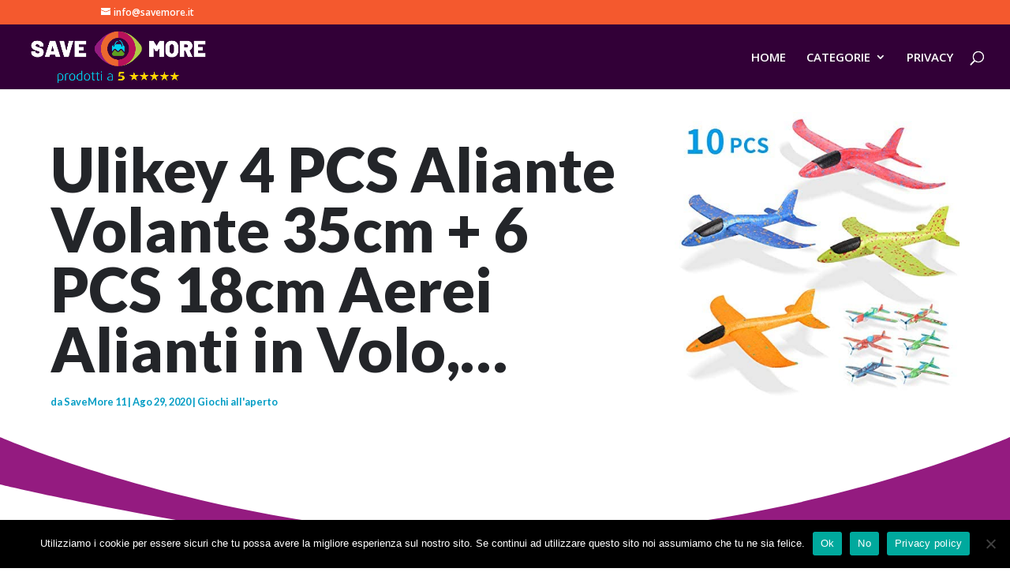

--- FILE ---
content_type: text/html; charset=utf-8
request_url: https://www.google.com/recaptcha/api2/aframe
body_size: 249
content:
<!DOCTYPE HTML><html><head><meta http-equiv="content-type" content="text/html; charset=UTF-8"></head><body><script nonce="PZ5HWOSs3UA0M0yO68omog">/** Anti-fraud and anti-abuse applications only. See google.com/recaptcha */ try{var clients={'sodar':'https://pagead2.googlesyndication.com/pagead/sodar?'};window.addEventListener("message",function(a){try{if(a.source===window.parent){var b=JSON.parse(a.data);var c=clients[b['id']];if(c){var d=document.createElement('img');d.src=c+b['params']+'&rc='+(localStorage.getItem("rc::a")?sessionStorage.getItem("rc::b"):"");window.document.body.appendChild(d);sessionStorage.setItem("rc::e",parseInt(sessionStorage.getItem("rc::e")||0)+1);localStorage.setItem("rc::h",'1769289069896');}}}catch(b){}});window.parent.postMessage("_grecaptcha_ready", "*");}catch(b){}</script></body></html>